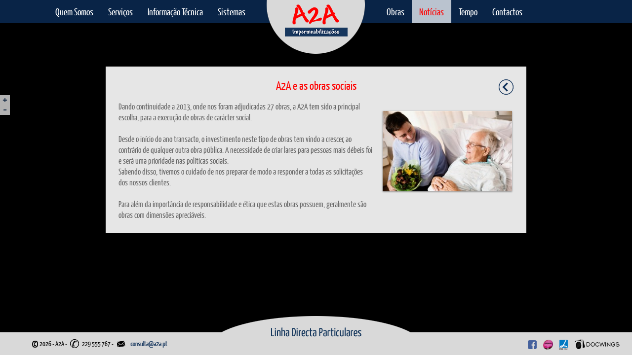

--- FILE ---
content_type: text/html; charset=UTF-8
request_url: https://www.a2a.pt/noticias/a2a-e-as-obras-sociais/
body_size: 6855
content:
<!DOCTYPE html>
<!--[if IE 6]><html id="ie6" lang="pt-PT"><![endif]-->
<!--[if IE 7]><html id="ie7" lang="pt-PT"><![endif]-->
<!--[if IE 8]><html id="ie8" lang="pt-PT"><![endif]-->
<!--[if !(IE 6) | !(IE 7) | !(IE 8)  ]><!-->
<html lang="pt-PT"><!--<![endif]-->
<head>
	<meta charset="UTF-8" />
	<link rel="shortcut icon" href="https://www.a2a.pt/wp-content/themes/tema-a2a/img/favicon.ico?1.2" type="image/x-icon" >
	<meta name="viewport" content="initial-scale=1.0, maximum-scale=1.0, user-scalable=0, width=device-width;" />
	<title>A2A e as obras sociais</title>
	<link rel="stylesheet" type="text/css" media="all" href="https://www.a2a.pt/wp-content/themes/tema-a2a/style.css?1.0.7" />
	<!--[if lt IE 9]><script src="https://www.a2a.pt/wp-content/themes/tema-a2a/js/html5.js" type="text/javascript"></script><![endif]-->
	
<!-- All in One SEO Pack 2.3.11.3 by Michael Torbert of Semper Fi Web Design[538,570] -->
<meta name="keywords"  content="notícias" />

<link rel="canonical" href="https://www.a2a.pt/noticias/a2a-e-as-obras-sociais/" />
<!-- /all in one seo pack -->
<link rel='dns-prefetch' href='//s.w.org' />
<link rel="alternate" type="application/rss+xml" title="A2A | Empresa de Revestimentos, Impermeabilizações e Isolamentos| Portugal &raquo; Feed" href="https://www.a2a.pt/feed/" />
<link rel="alternate" type="application/rss+xml" title="A2A | Empresa de Revestimentos, Impermeabilizações e Isolamentos| Portugal &raquo; Feed de comentários" href="https://www.a2a.pt/comments/feed/" />
		<script type="text/javascript">
			window._wpemojiSettings = {"baseUrl":"https:\/\/s.w.org\/images\/core\/emoji\/2.2.1\/72x72\/","ext":".png","svgUrl":"https:\/\/s.w.org\/images\/core\/emoji\/2.2.1\/svg\/","svgExt":".svg","source":{"concatemoji":"https:\/\/www.a2a.pt\/wp-includes\/js\/wp-emoji-release.min.js?ver=4.7.1"}};
			!function(a,b,c){function d(a){var b,c,d,e,f=String.fromCharCode;if(!k||!k.fillText)return!1;switch(k.clearRect(0,0,j.width,j.height),k.textBaseline="top",k.font="600 32px Arial",a){case"flag":return k.fillText(f(55356,56826,55356,56819),0,0),!(j.toDataURL().length<3e3)&&(k.clearRect(0,0,j.width,j.height),k.fillText(f(55356,57331,65039,8205,55356,57096),0,0),b=j.toDataURL(),k.clearRect(0,0,j.width,j.height),k.fillText(f(55356,57331,55356,57096),0,0),c=j.toDataURL(),b!==c);case"emoji4":return k.fillText(f(55357,56425,55356,57341,8205,55357,56507),0,0),d=j.toDataURL(),k.clearRect(0,0,j.width,j.height),k.fillText(f(55357,56425,55356,57341,55357,56507),0,0),e=j.toDataURL(),d!==e}return!1}function e(a){var c=b.createElement("script");c.src=a,c.defer=c.type="text/javascript",b.getElementsByTagName("head")[0].appendChild(c)}var f,g,h,i,j=b.createElement("canvas"),k=j.getContext&&j.getContext("2d");for(i=Array("flag","emoji4"),c.supports={everything:!0,everythingExceptFlag:!0},h=0;h<i.length;h++)c.supports[i[h]]=d(i[h]),c.supports.everything=c.supports.everything&&c.supports[i[h]],"flag"!==i[h]&&(c.supports.everythingExceptFlag=c.supports.everythingExceptFlag&&c.supports[i[h]]);c.supports.everythingExceptFlag=c.supports.everythingExceptFlag&&!c.supports.flag,c.DOMReady=!1,c.readyCallback=function(){c.DOMReady=!0},c.supports.everything||(g=function(){c.readyCallback()},b.addEventListener?(b.addEventListener("DOMContentLoaded",g,!1),a.addEventListener("load",g,!1)):(a.attachEvent("onload",g),b.attachEvent("onreadystatechange",function(){"complete"===b.readyState&&c.readyCallback()})),f=c.source||{},f.concatemoji?e(f.concatemoji):f.wpemoji&&f.twemoji&&(e(f.twemoji),e(f.wpemoji)))}(window,document,window._wpemojiSettings);
		</script>
		<style type="text/css">
img.wp-smiley,
img.emoji {
	display: inline !important;
	border: none !important;
	box-shadow: none !important;
	height: 1em !important;
	width: 1em !important;
	margin: 0 .07em !important;
	vertical-align: -0.1em !important;
	background: none !important;
	padding: 0 !important;
}
</style>
<link rel='https://api.w.org/' href='https://www.a2a.pt/wp-json/' />
<link rel="EditURI" type="application/rsd+xml" title="RSD" href="https://www.a2a.pt/xmlrpc.php?rsd" />
<link rel="wlwmanifest" type="application/wlwmanifest+xml" href="https://www.a2a.pt/wp-includes/wlwmanifest.xml" /> 
<link rel='prev' title='Universidade Portucalense' href='https://www.a2a.pt/norte/universidade-portucalense/' />
<link rel='next' title='Edifícios Ach. Brito &#8211; Porto' href='https://www.a2a.pt/norte/edificios-ach-brito-porto/' />
<meta name="generator" content="WordPress 4.7.1" />
<link rel='shortlink' href='https://www.a2a.pt/?p=486' />
<link rel="alternate" type="application/json+oembed" href="https://www.a2a.pt/wp-json/oembed/1.0/embed?url=https%3A%2F%2Fwww.a2a.pt%2Fnoticias%2Fa2a-e-as-obras-sociais%2F" />
<link rel="alternate" type="text/xml+oembed" href="https://www.a2a.pt/wp-json/oembed/1.0/embed?url=https%3A%2F%2Fwww.a2a.pt%2Fnoticias%2Fa2a-e-as-obras-sociais%2F&#038;format=xml" />
	<script src="https://www.a2a.pt/wp-content/themes/tema-a2a/js/general.js" type="text/javascript"></script>
</head>
<body class="post-template-default single single-post postid-486 single-format-standard singular">
<div id="body-wrapper">

<div id="dwDB-backgrounds">
	<div></div>
	<img id="dwDB-image-one" src="https://www.a2a.pt/wp-content/themes/tema-a2a/img/blank.gif" />
	<img id="dwDB-image-two" src="https://www.a2a.pt/wp-content/themes/tema-a2a/img/blank.gif" />
</div>
<script type="text/javascript">	/* variables - - - */
	var dwDBallow				= false;
	var dwDBbackgrounds			= new Array ( new Array ( new Array ( 'https://www.a2a.pt/wp-content/uploads/2012/12/civilria2.jpg', '2560', '1600', '' ), new Array ( 'https://www.a2a.pt/wp-content/uploads/2012/12/civilria2-1920x1080.jpg', '1920', '1080', '1' ), new Array ( 'https://www.a2a.pt/wp-content/uploads/2012/12/civilria2-1680x1050.jpg', '1680', '1050', '1' ), new Array ( 'https://www.a2a.pt/wp-content/uploads/2012/12/civilria2-1024x1024.jpg', '1024', '1024', '1' ) ), new Array ( new Array ( 'https://www.a2a.pt/wp-content/uploads/2012/12/Edificio_Vodafone_Porto.jpg', '0', '0', '' ), new Array ( 'https://www.a2a.pt/wp-content/uploads/2012/12/Edificio_Vodafone_Porto.jpg', '1', '1', '' ), new Array ( 'https://www.a2a.pt/wp-content/uploads/2012/12/Edificio_Vodafone_Porto.jpg', '1', '1', '' ), new Array ( 'https://www.a2a.pt/wp-content/uploads/2012/12/Edificio_Vodafone_Porto.jpg', '1', '1', '' ) ), new Array ( new Array ( 'https://www.a2a.pt/wp-content/uploads/2012/12/civilria1.jpg', '2560', '1600', '' ), new Array ( 'https://www.a2a.pt/wp-content/uploads/2012/12/civilria1-1920x1080.jpg', '1920', '1080', '1' ), new Array ( 'https://www.a2a.pt/wp-content/uploads/2012/12/civilria1-1680x1050.jpg', '1680', '1050', '1' ), new Array ( 'https://www.a2a.pt/wp-content/uploads/2012/12/civilria1-1024x1024.jpg', '1024', '1024', '1' ) ), new Array ( new Array ( 'https://www.a2a.pt/wp-content/uploads/2012/12/universidade-portucalense.jpg', '2560', '1600', '' ), new Array ( 'https://www.a2a.pt/wp-content/uploads/2012/12/universidade-portucalense-1920x1080.jpg', '1920', '1080', '1' ), new Array ( 'https://www.a2a.pt/wp-content/uploads/2012/12/universidade-portucalense-1680x1050.jpg', '1680', '1050', '1' ), new Array ( 'https://www.a2a.pt/wp-content/uploads/2012/12/universidade-portucalense-1024x1024.jpg', '1024', '1024', '1' ) ), new Array ( new Array ( 'https://www.a2a.pt/wp-content/uploads/2012/12/teleferico-de-gaia.jpg', '2560', '1600', '' ), new Array ( 'https://www.a2a.pt/wp-content/uploads/2012/12/teleferico-de-gaia-1920x1080.jpg', '1920', '1080', '1' ), new Array ( 'https://www.a2a.pt/wp-content/uploads/2012/12/teleferico-de-gaia-1680x1050.jpg', '1680', '1050', '1' ), new Array ( 'https://www.a2a.pt/wp-content/uploads/2012/12/teleferico-de-gaia-1024x1024.jpg', '1024', '1024', '1' ) ), new Array ( new Array ( 'https://www.a2a.pt/wp-content/uploads/2012/12/hospital-sao-joao-porto.jpg', '2560', '1600', '' ), new Array ( 'https://www.a2a.pt/wp-content/uploads/2012/12/hospital-sao-joao-porto-1920x1080.jpg', '1920', '1080', '1' ), new Array ( 'https://www.a2a.pt/wp-content/uploads/2012/12/hospital-sao-joao-porto-1680x1050.jpg', '1680', '1050', '1' ), new Array ( 'https://www.a2a.pt/wp-content/uploads/2012/12/hospital-sao-joao-porto-1024x1024.jpg', '1024', '1024', '1' ) ), new Array ( new Array ( 'https://www.a2a.pt/wp-content/uploads/2012/12/garland-maia1.jpg', '2560', '1600', '' ), new Array ( 'https://www.a2a.pt/wp-content/uploads/2012/12/garland-maia1-1920x1080.jpg', '1920', '1080', '1' ), new Array ( 'https://www.a2a.pt/wp-content/uploads/2012/12/garland-maia1-1680x1050.jpg', '1680', '1050', '1' ), new Array ( 'https://www.a2a.pt/wp-content/uploads/2012/12/garland-maia1-1024x1024.jpg', '1024', '1024', '1' ) ), new Array ( new Array ( 'https://www.a2a.pt/wp-content/uploads/2012/12/ponte-do-infante.jpg', '2560', '1600', '' ), new Array ( 'https://www.a2a.pt/wp-content/uploads/2012/12/ponte-do-infante-1920x1080.jpg', '1920', '1080', '1' ), new Array ( 'https://www.a2a.pt/wp-content/uploads/2012/12/ponte-do-infante-1680x1050.jpg', '1680', '1050', '1' ), new Array ( 'https://www.a2a.pt/wp-content/uploads/2012/12/ponte-do-infante-1024x1024.jpg', '1024', '1024', '1' ) ), new Array ( new Array ( 'https://www.a2a.pt/wp-content/uploads/2012/12/Aeroporto-do-Porto.jpg', '1920', '1080', '' ), new Array ( 'https://www.a2a.pt/wp-content/uploads/2012/12/Aeroporto-do-Porto-1920x1080.jpg', '1920', '1080', '1' ), new Array ( 'https://www.a2a.pt/wp-content/uploads/2012/12/Aeroporto-do-Porto-1680x1050.jpg', '1680', '1050', '1' ), new Array ( 'https://www.a2a.pt/wp-content/uploads/2012/12/Aeroporto-do-Porto-1024x1024.jpg', '1024', '1024', '1' ) ), new Array ( new Array ( 'https://www.a2a.pt/wp-content/uploads/2012/12/palacio-das-cardosas.jpg', '2560', '1600', '' ), new Array ( 'https://www.a2a.pt/wp-content/uploads/2012/12/palacio-das-cardosas-1920x1080.jpg', '1920', '1080', '1' ), new Array ( 'https://www.a2a.pt/wp-content/uploads/2012/12/palacio-das-cardosas-1680x1050.jpg', '1680', '1050', '1' ), new Array ( 'https://www.a2a.pt/wp-content/uploads/2012/12/palacio-das-cardosas-1024x1024.jpg', '1024', '1024', '1' ) ), new Array ( new Array ( 'https://www.a2a.pt/wp-content/uploads/2012/12/mbsnight.jpg', '3124', '1341', '' ), new Array ( 'https://www.a2a.pt/wp-content/uploads/2012/12/mbsnight-1920x1080.jpg', '1920', '1080', '1' ), new Array ( 'https://www.a2a.pt/wp-content/uploads/2012/12/mbsnight-1680x1050.jpg', '1680', '1050', '1' ), new Array ( 'https://www.a2a.pt/wp-content/uploads/2012/12/mbsnight-1024x1024.jpg', '1024', '1024', '1' ) ) );
	var dwDBstartPoint			= 4;
	var dwDBvisibleImg			= 'one';
	var dwDBscreenSize			= jQuery ( '#dwDB-backgrounds' ).width() > 1920 || jQuery ( '#dwDB-backgrounds' ).height() > 1080 ? 0 : ( jQuery ( '#dwDB-backgrounds' ).width() > 1680 || jQuery ( '#dwDB-backgrounds' ).height() > 1050 ? 1 : ( jQuery ( '#dwDB-backgrounds' ).width() > 1024 || jQuery ( '#dwDB-backgrounds' ).height() > 1024 ? 2 : 3 ) );
	var dwDBmobileSize			= new Array ( 900, 500 );
	var dwDBdisplayTime			= 7000;
	var dwDBanimationTime		= 1500;
	var dwDBinitialDisplayTime	= dwDBdisplayTime;
	var dwDBmainTimeout 		= null;
	var dwDBtickerInterval		= null;
	var dwDBticker				= parseInt ( dwDBdisplayTime * 0.001 );
	var dwDBpreloaded			= false;
	var dwDBwaiting				= false;
	var dwDBsiteEntry			= true;
	var dwDBloopBuffer			= 0;
	var dwDBallowManualSwitch	= true;
	/* functions - - - */
	function dwDBforceSwitch ( w ) { if ( dwDBallowManualSwitch ) {
		dwDBallowManualSwitch = false;
		var tempDirection = w;
		if ( w == 'right' ) {
			w = dwDBstartPoint > 11 ? 0 : dwDBstartPoint - 1;
			w++;
		} else if ( w == 'left' ) {
			w = dwDBstartPoint <= 1 ? 0 : dwDBstartPoint - 1;
			w--;
		}
		dwDBallow = false;
		jQuery ( '#dwDB-backgrounds' ).attr ( 'class', '' );
		jQuery ( '#dwDB-image-' + ( dwDBvisibleImg == 'one' ? 'two' : 'one' ) ).attr ( 'src', 'https://www.a2a.pt/wp-content/themes/tema-a2a/img/blank.gif' );
		var t = w >= 11 ? 0 : w;
		t = t < 0 ? 10 : t;
		jQuery ( '#dwDB-image-' + ( dwDBvisibleImg == 'one' ? 'two' : 'one' ) ).attr ( 'src', dwDBbackgrounds [ t ] [ dwDBscreenSize ] [ 0 ] );
		jQuery ( '#dwDB-image-' + ( dwDBvisibleImg == 'one' ? 'two' : 'one' ) ).css ( 'z-index', '2' );
		jQuery ( '#dwDB-image-' + dwDBvisibleImg ).css ( 'z-index', '1' );
		dwDBpreloaded = true;
		dwDBwaiting = false;
		if ( dwDBpreloaded ) {
			jQuery ( '#dwDB-image-' + ( dwDBvisibleImg == 'one' ? 'two' : 'one' ) ).fadeTo ( 500, 1, function () {
				jQuery ( '#dwDB-image-' + dwDBvisibleImg ).fadeTo ( 0, 0.01 );
				dwDBallow = true;
				dwDBstartPoint = t + 1;
				dwDBvisibleImg = dwDBvisibleImg == 'one' ? 'two' : 'one';
				dwDBswitchPreloaded();
				dwDBticker = parseInt ( dwDBdisplayTime * 0.001 )
				dwDBmainTimeout = clearTimeout ( dwDBmainTimeout );
				dwDBmainTimeout = setTimeout ( function() {
					dwDBswitch();
				}, dwDBdisplayTime );
				dwDBallowManualSwitch = true;
			} );
		}
		dwDBallow = true;
	} }
	function dwDBadjustImg ( e ) {
		var vertical = true;
		if ( jQuery ( e ).width() / jQuery ( e ).height() > jQuery ( '#dwDB-backgrounds' ).width() / jQuery ( '#dwDB-backgrounds' ).height() ) vertical = false;
		jQuery ( e ).css ( {
			'width': ( vertical ? '100%' : 'auto' ),
			'height': ( vertical ? 'auto' : '100%' )
		} );
		jQuery ( e ).css ( {
			'margin-top': ( vertical ? '-' + ( 0.5 * ( jQuery ( e ).height() - jQuery ( '#dwDB-backgrounds' ).height() ) ) + 'px' : '0' ),
			'margin-left': ( vertical ? '0' : '-' + ( 0.5 * ( jQuery ( e ).width() - jQuery ( '#dwDB-backgrounds' ).width() ) ) + 'px' ),
		} );
	}
	function dwDBswitchPreloaded () {
		if ( dwDBallow ) {
			dwDBpreloaded = false;
			jQuery ( '#dwDB-image-' + ( dwDBvisibleImg == 'one' ? 'two' : 'one' ) ).attr (
				'src',
				dwDBbackgrounds [ dwDBstartPoint >= 11 ? 0 : dwDBstartPoint ] [ dwDBscreenSize ] [ 0 ]
			);
	}	}
	function dwDBcheckPreload ( e ) {
		if ( dwDBvisibleImg != e ) { // if it's PRELOADING
			dwDBpreloaded = true;
			if ( dwDBwaiting && !dwDBallow ) { // if the order to switch was already issued
				dwDBwaiting = false;
				dwDBallow = true;
				dwDBswitch();
			}
		} else if ( !dwDBallow ) { // if it's the first time LOADING
			jQuery ( '#dwDB-image-' + dwDBvisibleImg ).fadeTo ( 400, 1 );
			dwDBallow = true;
			if ( dwDBsiteEntry ) {
				dwDBmainTimeout = setTimeout ( function() {
					dwDBswitch();
				}, dwDBinitialDisplayTime );
				dwDBtickerInterval = setInterval ( function() {
					dwDBticker = dwDBticker > 1 ? dwDBticker - 1 : 1;
				}, 1000 );
	}	}	}
	var theSlogans = new Array (
		'Soluções de Revestimento',
		'Qualidade na Aplicação',
		'Experiência e Seriedade'
	);
	currentSlogan = 0;
	function dwDBswitch () {
				if ( dwDBallow ) {
			currentSlogan++;
			if ( currentSlogan >= theSlogans.length ) currentSlogan = 0;
			jQuery ( '#index-slogan .slogan' ).attr ( 'style', 'opacity: 0; filter: alpha(opacity=0); position: absolute;' ).clone ().insertAfter ( jQuery ( '#index-slogan .slogan' ) ).html ( theSlogans [ currentSlogan ] );
			jQuery ( '#index-slogan .slogan' ).last ().attr ( 'style', 'opacity: 0; filter: alpha(opacity=0);' );
			setTimeout ( function () {
				jQuery ( '#index-slogan .slogan' ).last ().attr ( 'style', 'opacity: 1;' );
			}, 100 );
			setTimeout ( function () {
				jQuery ( '#index-slogan .slogan' ).first ().remove ();
			}, 1500 );
			dwDBallow = false;
			dwDBallowManualSwitch = false;
			jQuery ( '#dwDB-backgrounds' ).attr ( 'class', '' );
			if ( dwDBpreloaded ) {
				jQuery ( '#dwDB-image-' + ( dwDBvisibleImg == 'one' ? 'two' : 'one' ) ).css ( 'z-index', '2' );
				jQuery ( '#dwDB-image-' + dwDBvisibleImg ).css ( 'z-index', '1' );
				jQuery ( '#dwDB-image-' + ( dwDBvisibleImg == 'one' ? 'two' : 'one' ) ).fadeTo ( dwDBanimationTime, 1, function () {
					jQuery ( '#dwDB-image-' + dwDBvisibleImg ).fadeTo ( 0, 0.01 );
					dwDBallow = true;
					dwDBallowManualSwitch = true;
					dwDBstartPoint = dwDBstartPoint >= 11 ? 1 : dwDBstartPoint + 1;
					dwDBvisibleImg = dwDBvisibleImg == 'one' ? 'two' : 'one';
					dwDBswitchPreloaded();
					dwDBticker = parseInt ( dwDBdisplayTime * 0.001 )
					dwDBmainTimeout = setTimeout ( function() {
						dwDBswitch();
					}, dwDBdisplayTime );
				} );
			} else {
				dwDBwaiting = true;
			}
		} else {
			jQuery ( '#dwDB-backgrounds' ).attr ( 'class', 'switchIssued' );
	}	}
	/* events - - - */
	jQuery ( '#dwDB-image-one' ).on ( 'load', function () {
		dwDBadjustImg ( '#dwDB-image-one' );
		dwDBcheckPreload ( 'one' );
	} );
	jQuery ( '#dwDB-image-two' ).on ( 'load', function () {
		dwDBadjustImg ( '#dwDB-image-two' );
		dwDBcheckPreload ( 'two' );
	} );
	jQuery ( window ).load ( function () {
		dwDBadjustImg ( '#dwDB-image-one' );
		dwDBadjustImg ( '#dwDB-image-two' );
	} );
	jQuery ( window ).resize ( function() {
		dwDBscreenSize = jQuery ( '#dwDB-backgrounds' ).width() > 1920 || jQuery ( '#dwDB-backgrounds' ).height() > 1080 ? 0 : ( jQuery ( '#dwDB-backgrounds' ).width() > 1680 || jQuery ( '#dwDB-backgrounds' ).height() > 1050 ? 1 : ( jQuery ( '#dwDB-backgrounds' ).width() > 1024 || jQuery ( '#dwDB-backgrounds' ).height() > 1024 ? 2 : 3 ) );
		dwDBadjustImg ( '#dwDB-image-one' );
		dwDBadjustImg ( '#dwDB-image-two' );
		if ( jQuery ( '#dwDB-image-' + ( dwDBvisibleImg == 'one' ? 'two' : 'one' ) ).attr ( 'src' ) != dwDBbackgrounds [ dwDBstartPoint >= 11 ? 0 : dwDBstartPoint ] [ dwDBscreenSize ] [ 0 ] ) {
			dwDBpreloaded = false;
			jQuery ( '#dwDB-image-' + ( dwDBvisibleImg == 'one' ? 'two' : 'one' ) ).attr ( 'src', dwDBbackgrounds [ dwDBstartPoint >= 11 ? 0 : dwDBstartPoint ] [ dwDBscreenSize ] [ 0 ] );
		}
		dwDBadjustImg ( '#dwDB-image' + ( dwDBvisibleImg == 'one' ? 'two' : 'one' ) );
	} );
	/* actions - - - */
	if ( !dwDBwat ) {
		var dwDBwat = true
		jQuery ( '#dwDB-image-' + dwDBvisibleImg ).attr ( 'src', dwDBbackgrounds [ dwDBstartPoint - 1 ] [ dwDBscreenSize ] [ 0 ] );
		dwDBadjustImg ( '#dwDB-image-' + dwDBvisibleImg );
		jQuery ( '#dwDB-image-' + ( dwDBvisibleImg == 'one' ? 'two' : 'one' ) ).attr ( 'src', dwDBbackgrounds [ dwDBstartPoint >= 11 ? 0 : dwDBstartPoint ] [ dwDBscreenSize ] [ 0 ] );
		dwDBadjustImg ( '#dwDB-image-' + ( dwDBvisibleImg == 'one' ? 'two' : 'one' ) );
		if ( !dwDBsiteEntry ) {
			dwDBmainTimeout = setTimeout ( function() {
				dwDBswitch();
			}, dwDBinitialDisplayTime );
			dwDBtickerInterval = setInterval ( function() {
				dwDBticker = dwDBticker > 1 ? dwDBticker - 1 : 1;
				if ( dwDBticker <= 1 ) {
					dwDBloopBuffer++;
				} else {
					dwDBloopBuffer = 0;
				}
				if ( dwDBloopBuffer > 5 && !dwDBsiteEntry ) {
					dwDBpreloaded = true;
					dwDBwaiting = false;
					dwDBallow = true;
					dwDBswitch();
					dwDBloopBuffer = 0;
				}
			}, 1000 );
	}	}
</script>

<div id="header">
	<a href="#" id="mobile-toggler" class="for-mobile">Menu</a>
	<div class="left bit">
		<div class="main-menu"><!--
		 --><a href="quem-somos">Quem Somos</a><!--
		 --><a href="servicos">Serviços</a><!--
		 --><a href="https://www.a2a.pt/informacao-tecnica/" class="">Informação Técnica</a><!--
		 --><a href="https://www.a2a.pt/sistemas/" class="">Sistemas</a><!--
	 --></div>
	</div>
	<div class="right bit">
		<div class="main-menu"><!--
		 --><a href="https://www.a2a.pt/obras/" class="">Obras</a><!--
		 --><a href="https://www.a2a.pt/noticias/" class="current">Notícias</a><!--
		 --><a href="https://www.a2a.pt/tempo/" class="">Tempo</a><!--
		 --><a href="https://www.a2a.pt/contactos/" class="">Contactos</a><!--
	 --></div>
	</div>
	<script type="text/javascript">
		function adjustMenuAs () {
			if ( jQuery ( window ).width () > 1000 && jQuery ( window ).height () > 500 ) {
				jQuery ( '#page-content' ).css ( 'min-height', 'none' );
				jQuery ( '.main-menu a' ).css ( { 'width': 'auto', 'min-width': '1px' } );
				var t = jQuery ( window ).width() * 0.9 - jQuery ( '#header .logo' ).width();
				t = t * 0.5;
				var n = t / jQuery ( '.left .main-menu a' ).length - parseInt ( jQuery ( '.left .main-menu a' ).css ( 'padding-left' ) ) - parseInt ( jQuery ( '.left .main-menu a' ).css ( 'padding-right' ) );
				var excessN = 1;
				while ( excessN > 0 ) {
					excessN = 0;
					jQuery ( '.left .main-menu a' ).each ( function () { 
						if ( jQuery ( this ).width() > n ) {
							if ( parseInt ( jQuery ( this ).css ( 'min-width' ) ) < 10 ) {
								jQuery ( this ).css ( 'min-width', jQuery ( this ).width() + 'px' );
								excessN += ( jQuery ( this ).width() - n );
						}	}
					} );
					n -= ( excessN / jQuery ( '.left .main-menu a' ).length );
				}
				jQuery ( '.left .main-menu a' ).width ( n + 'px' );
				var n = t / jQuery ( '.right .main-menu a' ).length - parseInt ( jQuery ( '.right .main-menu a' ).css ( 'padding-left' ) ) - parseInt ( jQuery ( '.right .main-menu a' ).css ( 'padding-right' ) );
				var excessN = 1;
				while ( excessN > 0 ) {
					excessN = 0;
					jQuery ( '.right .main-menu a' ).each ( function () { 
						if ( jQuery ( this ).width() > n ) {
							if ( parseInt ( jQuery ( this ).css ( 'min-width' ) ) < 10 ) {
								jQuery ( this ).css ( 'min-width', jQuery ( this ).width() + 'px' );
								excessN += ( jQuery ( this ).width() - n );
						}	}
					} );
					n -= ( excessN / jQuery ( '.left .main-menu a' ).length );
				}
				jQuery ( '.right .main-menu a' ).width ( n + 'px' );
			} else {
				jQuery ( '#page-content' ).css ( 'min-height', ( jQuery ( window ).height () - 75 - 65 - 50 ) + 'px' );
		}	}
		adjustMenuAs();
		jQuery ( document ).ready ( adjustMenuAs );
		jQuery ( window ).load ( adjustMenuAs );
		jQuery ( window ).resize ( adjustMenuAs );
	</script>
	<div class="logo"><a href="https://www.a2a.pt/"><img src="https://www.a2a.pt/wp-content/themes/tema-a2a/img/logo2.png" /><img src="https://www.a2a.pt/wp-content/themes/tema-a2a/img/logo.png" /></a></div>
	<script type="text/javascript">
		setInterval ( function () {
			if ( jQuery ( '#header .logo img:first-child' ).hasClass ( 'visible' ) ) jQuery ( '#header .logo img:first-child' ).removeClass ( 'visible' );
			else jQuery ( '#header .logo img:first-child' ).addClass ( 'visible' )
		}, 3500 );
	</script>
</div>

<script type="text/javascript">
	var openMenu = false;
	var allowMenu = true;
	jQuery ( '#mobile-toggler' ).click ( function () {
		allowMenu = false;
		setTimeout ( function () { allowMenu = true; }, 500 );
		if ( openMenu ) {
			openMenu = false;
			jQuery ( '#body-wrapper' ).css ( 'overflow', 'auto' );
			jQuery ( '#mobile-menu' ).removeClass ( 'open' );
			setTimeout ( function () {
				jQuery ( '#mobile-menu' ).css ( 'display', 'none' );
			}, 400 );
		} else {
			openMenu = true;
			jQuery ( '#body-wrapper' ).scrollTop ( 0 ).css ( 'overflow', 'hidden' );
			if ( jQuery ( '#mobile-menu' ).length > 0 ) {
				jQuery ( '#mobile-menu' ).css ( 'display', 'block' );
				setTimeout ( function () {
					jQuery ( '#mobile-menu' ).addClass ( 'open' );
				}, 100 );
			} else {
				jQuery ( '<div id="mobile-menu"><a href="quem-somos">Quem Somos</a><a href="servicos">Serviços</a><a href="https://www.a2a.pt/informacao-tecnica/">Informação Técnica</a><a href="https://www.a2a.pt/sistemas/">Sistemas</a><a href="https://www.a2a.pt/obras/">Obras</a><a href="https://www.a2a.pt/noticias/">Notícias</a><a href="https://www.a2a.pt/tempo/">Tempo</a><a href="https://www.a2a.pt/contactos/">Contactos</a></div>' ).insertAfter ( jQuery ( '#header' ) );
				setTimeout ( function () {
					jQuery ( '#mobile-menu' ).addClass ( 'open' );
				}, 100 );
			}
		}
	} );
</script>

<div id="mais-oh-menus">
	<a href="javascript:void(0)" class="omnfais">+</a>
	<a href="javascript:void(0)" class="maosnfa">-</a>
</div>
<script type="text/javascript">
	jQuery ( '#mais-oh-menus a.omnfais' ).click ( function () {
		jQuery ( '#footer' ).animate ( { bottom: '0px' }, 400, function () {
			jQuery ( '#footer' ).attr ( 'style', '' );
		} );
		jQuery ( '#index-slogan' ).fadeIn ( 400, function () {
			jQuery ( '#index-slogan' ).attr ( 'style', '' );
		} );
		jQuery ( '#page-holder' ).fadeIn ( 400, function () {
			jQuery ( '#page-holder' ).attr ( 'style', '' );
		} );
	} );
	jQuery ( '#mais-oh-menus a.maosnfa' ).click ( function () {
		jQuery ( '#footer' ).animate ( { bottom: '-46px' }, 400 );
		jQuery ( '#index-slogan' ).fadeOut ( 400 );
		jQuery ( '#page-holder' ).fadeOut ( 400 );
	} );
</script><div id="page-holder">
	<div id="page-content">
		<div id="scroller" class="content scroll-this"><div class="resizable">
						<h1 class="title">A2A e as obras sociais<a href="javascript:window.history.back();" style="float:right;width:30px;margin-left:-30px;"><img src="https://www.a2a.pt/wp-content/themes/tema-a2a/img/back.png" /></a></h1>
			<p><img class="alignright  wp-image-942" src="http://www.a2a.pt/wp-content/uploads/2014/05/obras-sociais-300x187.jpg" alt="obras-sociais" width="262" height="167" />Dando continuidade a 2013, onde nos foram adjudicadas 27 obras, a A2A tem sido a principal escolha, para a execução de obras de carácter social.</p>
<p>&nbsp;<br />
Desde o início do ano transacto, o investimento neste tipo de obras tem vindo a crescer, ao contrário de qualquer outra obra pública. A necessidade de criar lares para pessoas mais débeis foi e será uma prioridade nas políticas sociais.<br />
Sabendo disso, tivemos o cuidado de nos preparar de modo a responder a todas as solicitações dos nossos clientes.</p>
<p>&nbsp;<br />
Para além da importância de responsabilidade e ética que estas obras possuem, geralmente são obras com dimensões apreciáveis.</p>
			<div class="gc-clear special"></div>
		</div></div>
	</div>
</div>
<link rel="stylesheet" type="text/css" media="all" href="https://www.a2a.pt/wp-content/themes/tema-a2a/inc/perfect-scrollbar/css/perfect-scrollbar.min.css" />
<script type="text/javascript" src="https://www.a2a.pt/wp-content/themes/tema-a2a/inc/perfect-scrollbar/js/perfect-scrollbar.jquery.js"></script>
<script type="text/javascript">
	function adjustScroller34 () {
		jQuery ( '#page-content > div:first-child' ).css ( 'max-height', (
			jQuery ( '#page-holder' ).height()
			- parseInt ( jQuery ( '#page-content' ).css ( 'padding-top' ) )
			- parseInt ( jQuery ( '#page-content' ).css ( 'padding-bottom' ) )
			- parseInt ( jQuery ( '#page-content' ).css ( 'border-top-width' ) )
			- parseInt ( jQuery ( '#page-content' ).css ( 'border-bottom-width' ) )
			//- 25
		) + 'px' );
		jQuery ( '#page-content #scroller' ).height ( 'auto' );
		jQuery ( '.scroll-this' ).perfectScrollbar ();
		jQuery ( '#page-content' ).css ( { 'margin-top': ( 0.5 * ( jQuery ( '#page-holder' ).height() - jQuery ( '#page-content' ).height() - parseInt ( jQuery ( '#page-content' ).css ( 'padding-top' ) ) - parseInt ( jQuery ( '#page-content' ).css ( 'padding-bottom' ) ) - 2 ) ) + 'px' } );
	}
	adjustScroller34 ();
	function destroyCustomScrollbar () { jQuery ( '.scroll-content' ).scrollbar ( 'destroy' ); }
	jQuery ( document ).ready ( function () {
		jQuery ( '.scroll-this' ).perfectScrollbar ();
		adjustScroller34 ();
	} );
	jQuery ( window ).load ( adjustScroller34 );
	jQuery ( window ).resize ( adjustScroller34 );
</script>
<script type="text/javascript" src="https://www.a2a.pt/wp-content/themes/tema-a2a/js/jquery-ui.js"></script>
<script type="text/javascript">
	var widthfordrag = jQuery ( window ).width ();
	var heightfordrag = jQuery ( window ).height ();
	var margeftfordrag = parseInt ( jQuery ( "#page-content" ).css ( 'margin-left' ) ) * -1;
	var margtopfordrag = parseInt ( jQuery ( "#page-content" ).css ( 'margin-top' ) ) * -1;
	var tallnesfordrag = jQuery ( "#page-content" ).height ();
	margtopfordrag = margtopfordrag > 0 ? 0 : margtopfordrag;
	if ( jQuery ( window ).height () > 500 && jQuery ( window ).width () > 1000 ) {
		var temp = heightfordrag - 193 - 24 - tallnesfordrag;
		temp = temp < 34 ? 34 : temp;
		jQuery ( "#page-content" ).draggable ( {
			containment: [
				margeftfordrag + 10,
				margtopfordrag + 122 - 64,
				widthfordrag - margeftfordrag - 10,
				temp + ( margtopfordrag + 109 )
			]
		} );
	}
	jQuery ( '.resizable img' ).load ( function () {
		var widthfordrag = jQuery ( window ).width ();
		var heightfordrag = jQuery ( window ).height ();
		var margeftfordrag = parseInt ( jQuery ( "#page-content" ).css ( 'margin-left' ) ) * -1;
		var margtopfordrag = parseInt ( jQuery ( "#page-content" ).css ( 'margin-top' ) ) * -1;
		var tallnesfordrag = jQuery ( "#page-content" ).height ();
		margtopfordrag = margtopfordrag > 0 ? 0 : margtopfordrag;
		if ( jQuery ( window ).height () > 500 && jQuery ( window ).width () > 1000 ) {
			var temp = heightfordrag - 193 - 24 - tallnesfordrag;
			temp = temp < 34 ? 34 : temp;
			jQuery ( "#page-content" ).draggable ( "option", "containment", [
				margeftfordrag + 10,
				margtopfordrag + 122 - 64,
				widthfordrag - margeftfordrag - 10,
				temp + ( margtopfordrag + 109 )
			] );
		}
	} );
	function databaca () {
		var widthfordrag = jQuery ( window ).width ();
		var heightfordrag = jQuery ( window ).height ();
		var margeftfordrag = parseInt ( jQuery ( "#page-content" ).css ( 'margin-left' ) ) * -1;
		var margtopfordrag = parseInt ( jQuery ( "#page-content" ).css ( 'margin-top' ) ) * -1;
		var tallnesfordrag = jQuery ( "#page-content" ).height ();
		margtopfordrag = margtopfordrag > 0 ? 0 : margtopfordrag;
		if ( jQuery ( window ).height () > 500 && jQuery ( window ).width () > 1000 ) {
			var temp = heightfordrag - 193 - 24 - tallnesfordrag;
			temp = temp < 34 ? 34 : temp;
			jQuery ( "#page-content" ).draggable ( "option", "containment", [
				margeftfordrag + 10,
				margtopfordrag + 122 - 64,
				widthfordrag - margeftfordrag - 10,
				temp + ( margtopfordrag + 109 )
			] );
		}
	}
	jQuery ( '#page-content' ).hover ( databaca );
	jQuery ( '#page-content' ).on ( 'mousedown', databaca );
</script>
<div id="footer">
  <a href="mailto:particulares@a2a.pt"><img id="linha-directa" src="https://www.a2a.pt/wp-content/themes/tema-a2a/img/linha-directa-4.png" /></a>
	<div class="holder">
		<p><strong class="copyright">&copy;</strong> 2026 - A2A<span> - <img src="https://www.a2a.pt/wp-content/themes/tema-a2a/img/tel.png" /> 229 555 767 - <img src="https://www.a2a.pt/wp-content/themes/tema-a2a/img/mail.png" /> <a href="mailto:consulta@a2a.pt"><img src="https://www.a2a.pt/wp-content/themes/tema-a2a/img/mail2.png" style="margin-bottom:-3px;" /></a><a target="_blank" href="https://www.facebook.com/a2aporto?fref=ts" style="padding-left: 10px;"><img id="agsdfsgasdfasd" src="http://www.a2a.pt/wp-content/themes/tema-a2a/img/facebook.png?1"></a></span></p>
    <img src="http://www.a2a.pt/wp-content/themes/tema-a2a/img/pme_2.png" id="footer-pme"/>
    <img src="http://www.a2a.pt/wp-content/themes/tema-a2a/img/aplauso_2.png" id="footer-aplauso"/>
		<a href="http://www.docwings.pt/" target="_blank" class="dbd" style="width: 91px;"><img src="https://www.a2a.pt/wp-content/themes/tema-a2a/img/dbd-sb.png" /><br />Docwings Lda. [ www.docwings.pt | www.docwings.com ]</a>
	</div>
</div><!-- #footer -->
</div><!-- #body-wrapper -->

<script type='text/javascript' src='https://www.a2a.pt/wp-includes/js/wp-embed.min.js?ver=4.7.1'></script>
<script>
  (function(i,s,o,g,r,a,m){i['GoogleAnalyticsObject']=r;i[r]=i[r]||function(){
  (i[r].q=i[r].q||[]).push(arguments)},i[r].l=1*new Date();a=s.createElement(o),
  m=s.getElementsByTagName(o)[0];a.async=1;a.src=g;m.parentNode.insertBefore(a,m)
  })(window,document,'script','//www.google-analytics.com/analytics.js','ga');

  ga('create', 'UA-283802-1', 'a2a.pt');
  ga('send', 'pageview');

</script>
</body>
</html>

--- FILE ---
content_type: text/css
request_url: https://www.a2a.pt/wp-content/themes/tema-a2a/style.css?1.0.7
body_size: 8168
content:
/*
Theme Name: Tema A2A
Theme URI: http://www.docwings.pt/
Author: Docwings Lda.
Author URI: http://www.docwings.pt/
Description: Tema personalizado Docwings Lda.
Version: 1.0
License: proprietário
License URI: 
Tags: 
*/

/* reset default browser CSS - - -
   ! ! ! remember to define focus styles ! ! !
   ! ! ! tables still need 'cellspacing="0"' in the markup ! ! !
   based on the original Twenty Eleven Wordpress theme - - - */
html, body, div, span, applet, object, iframe, h1, h2, h3, h4, h5, h6, p, blockquote, pre, a, abbr, acronym, address, big, cite, code, del, dfn, em, font, ins, kbd, q, s, samp, small, strike, strong, sub, sup, tt, var, dl, dt, dd, ol, ul, li, fieldset, form, label, legend, table, caption, tbody, tfoot, thead, tr, th, td { border: 0; font-family: inherit; font-size: 100%; font-style: inherit; font-weight: inherit; margin: 0; outline: 0; padding: 0; vertical-align: baseline; } body { background: #fff; line-height: 1; } ol, ul { list-style: none; } caption, th, td { font-weight: normal; text-align: left; } blockquote:before, blockquote:after, q:before, q:after { content: ""; } blockquote, q { quotes: "" ""; } a img { border: 0; } article, aside, details, figcaption, figure, footer, header, hgroup, menu, nav, section { display: block; } :focus { outline: 0; } table { border-collapse: separate; border-spacing: 0; }

/* general classes - - - */
.gc-absolute { position: absolute; }
.gc-body-center { display: block; margin: 0 auto; width: 1000px; }
.gc-clear { clear: both; }
.gc-dn { display: none !important; }

/* font - - - */
@font-face { font-family: 'Neucha'; src: url('yanonekaffeesatz-regular-webfont.eot'); src: url('yanonekaffeesatz-regular-webfont.eot?#iefix') format('embedded-opentype'), url('yanonekaffeesatz-regular-webfont.woff') format('woff'), url('yanonekaffeesatz-regular-webfont.ttf') format('truetype'), url('yanonekaffeesatz-regular-webfont.svg#yanone_kaffeesatzregular') format('svg'); font-weight: normal; font-style: normal; }
@font-face { font-family: 'Neucha'; src: url('yanonekaffeesatz-bold-webfont.eot'); src: url('yanonekaffeesatz-bold-webfont.eot?#iefix') format('embedded-opentype'), url('yanonekaffeesatz-bold-webfont.woff') format('woff'), url('yanonekaffeesatz-bold-webfont.ttf') format('truetype'), url('yanonekaffeesatz-bold-webfont.svg#yanone_kaffeesatzregular') format('svg'); font-weight: bold; font-style: normal; }
html { color: #000; font-family: 'Neucha', Arial, Helvetica, sans-serif; font-size: 14px; }
.content { color: #666; }
a { color: #16365D; text-decoration: none; transition: color 400ms; }
a:hover { color: #0000CC; }

/* background - - - */
html, body { background: #000; display: block; min-height: 100%; width: 100%; overflow: hidden; }
div#body-wrapper { display: block; position: absolute; height: 100%; width: 100%; overflow: hidden; top: 0; }
#dwDB-backgrounds { position: fixed; top: 0; bottom: 0px; right: 0; left: 0; background: #000; overflow: hidden; z-index: 1; }
#dwDB-backgrounds img { position: absolute; display: block; z-index: 1; opacity: 0.01; filter: alpha(opacity=1); }
#dwDB-backgrounds div { position: absolute; height: 100%; width: 100%; z-index: 3; }

/* pre-header - - - */

/* header - - - */
#header { display: block; position: absolute; left: 0; right: 0; top: 0; width: auto; height: 50px; z-index: 11; }
#header .bit { display: block; position: absolute; top: 0; width: auto; height: 50px; background: url('img/menu-held.png'); left: 0; right: 0; }
#header .left.bit { right: 50%; margin-right: 128px; }
#header .right.bit { left: 50%; margin-left: 128px; }
#header .logo { display: block; position: absolute; left: 50%; margin-left: -128px; background: url('img/logo-holder-2.png'); height: 126px; width: 256px; }
#header .logo img { display: block; margin: 9px auto; max-width: 60%; max-height: 65px; }

/* main menu - - - */
.main-menu { display: block; height: 47px; margin: 0 auto; }
.left .main-menu { text-align: right; }
.right .main-menu { text-align: left; }
.main-menu a { white-space: nowrap; color: #fff; display: inline-block; zoom: 1; text-align: center; *display: block; height: 47px; line-height: 48px; transition: color 400ms, background-color 400ms; background-color: transparent; font-size: 20px; padding: 0 15px; }
.main-menu a.current { color: #FF0000; background-color: #bac3cf; }
.main-menu a:hover { color: #FF0000; background-color: #d0d7df; }
@media screen and (max-width: 1110px) { .main-menu a { font-size: 18px; padding: 0 10px; } }

/* index - - - */
#index-slogan { position: absolute; right: 5%; text-align: center; top: 100px; width: 410px; z-index: 10; }
#index-slogan .slogan { color: #FFF; font-size: 58px; font-weight: bold; line-height: 58px; opacity: 1; filter: none; position: relative; text-shadow: 0 1px #000, 0 1px #000, 0 1px 3px #000, 0 0 10px #000; transition: opacity 1500ms; z-index: 1; margin: 0 auto; padding: 0 25px; width: 360px; }
#index-slogan > p { background: url('img/white-80pc.png'); border: 1px solid #FFF; border-radius: 2px; box-shadow: 0 1px 3px rgba(0,0,0,0.75); color: #16365D; display: block; font-size: 19px; line-height: 21px; margin-top: 10px; padding: 10px; }

/* footer - - - */
#footer { display: block; position: absolute; bottom: 0; left: 0; right: 0; height: 46px; background: url('img/white-85pc.png'); box-shadow: 0 1px 3px rgba(0,0,0,0.75); z-index: 10; }
#footer .holder { display: block; line-height: 19px; margin: 10px auto 0; width: 90%; }
#footer .holder p img { display: inline; margin: 4px 4px -4px; }
/* #footer .holder > p:first-child { float: right; text-align: right; } */
#footer .dbd { text-indent: 0; margin: -4px 25px 0 0; color: #333; display: block; height: 28px; line-height: 34px; overflow: hidden; position: absolute; text-align: right; text-decoration: none; width: 250px; text-indent: 0; text-indent: 0; top: 10px; right: 0; }
#footer .dbd img { margin-bottom: -6px; }
#footer .copyright { font-weight: normal; display: inline-block; zoom: 1; *display: block; font-size: 30px; line-height: 9px; vertical-align: bottom; }

/* general content - - - */
.alignright { float: right; margin: 20px 3px 20px 20px; }
.alignnone,
.alignleft { float: left; margin: 20px 20px 20px 3px; }
.aligncenter { display: block; margin: 20px auto; }
.content strong { font-weight: bolder; }
.content em { font-style: italic; }
.content p,
.content ul,
.content ol { /* padding-bottom: 0.7em; */ line-height: 22px; font-size: 17px; }
.content img { max-width: 100%; height: auto; }
.content li { list-style: outside disc; margin-left: 18px; }
.content img,
.content iframe { max-width: 100%; }
.resizable img { box-shadow: 0 1px 3px #888; }
p.wp-caption-text { font-size: 14px; line-height: 19px; padding-top: 7px; }

/* page - - - */
#page-holder { position: absolute; z-index: 3; top: 110px; bottom: 46px; left: 0; right: 0; margin: 25px 0; }
#page-content { position: absolute; width: 800px; padding: 25px; margin: 0 0 0 -426px; border: 1px solid #fff; background: url('img/white-90pc.png'); color: #000; top: 0; left: 50%; }
.content h1 { }
.content h1.title { font-weight: normal; color: #f00; font-size: 24px; line-height: 24px; padding: 0 0 20px; text-align: center; }
.content h1.title img { box-shadow: none; }
.content h2 { font-weight: normal; color: #16365D; font-size: 20px; line-height: 22px; padding: 0 0 10px; text-align: left; }
.content h3 { font-weight: normal; color: #16365D; font-size: 18px; line-height: 20px; padding: 0 0 5px; text-align: left; }
.content h4 { }
.content h5 { }
.content h6 { }

/* category - - - */
.resizable { min-height: 275px; }
.newzadabitta img { float: left; display: block; margin: -20px 20px 2px 1px; box-shadow: 0 1px 1px #000; }
.newzadabitta span { display: block; padding-bottom: 12px; font-size: 20px; line-height: 22px; margin-top: -10px; }
.newzadabittaclear { display: block; clear: both; height: 20px; width: 100%; padding-bottom: 20px; }
.category .content h1.title,
.page-template-template-noitiasf-php .content h1.title { padding-bottom: 40px; }
#nav-below { display: block; height: 20px; line-height: 20px; clear: both; }
#nav-below .nav-previous { float: right; }

/* sistemas - - - */
.trueChildren #page-content { margin-left: -176px; width: 550px; }
#sistemas-sidebar { border: 1px solid #16365D; display: block; left: 50%; margin-left: -426px; padding: 20px; position: absolute; width: 198px; background: url('img/16365d-90pc.png'); color: #fff; }
#sistemas-sidebar a { display: block; color: #fff; opacity: 0.8; transition: opacity 400ms; font-size: 17px; line-height: 1.3em; }
#sistemas-sidebar a:hover { opacity: 1; filter: none; }
.dathiddenzorz { overflow: hidden; display: block; height: 0; }
.dathizendown { display: block; float: right; height: 14px; width: 14px; background: url('img/darr.png'); }
.dathizentups { display: block; float: right; height: 14px; width: 14px; background: url('img/tarr.png'); }
#sistemas-sidebar a em { display: none; }
#sistemas-sidebar a em.current { display: inline-block; zoom: 1; *display: block; /* font-size: 12px; line-height: 15px; vertical-align: top; */ margin-left: -7px; width: 7px; }

/* obras - - - */
/* .page-template-template-obras-php #page-content { width: 940px; margin-left: -496px; padding-bottom: 165px; } */
#obras-em-destaque { border: 1px solid #fff; display: block; height: 90px; padding: 24px; position: absolute; right: 50%; margin-right: -526px; background: url('img/white-90pc.png'); }
#obras-em-destaque > div { display: block; position: relative; overflow: hidden; margin: 0 25px; height: 90px; width: auto; }
#obras-em-destaque > a { display: block; float: right; width: 25px; height: 90px; color: #16365D; opacity: 0.5; filter: none; transition: opacity 400ms, color 400ms; line-height: 90px; text-align: center; font-weight: bolder; font-size: 60px; margin: 0 -10px 0 0; text-align: left; text-indent: -999px; overflow: hidden; background-position: center center; background-repeat: no-repeat; background-image: url('img/darr2.png'); }
#obras-em-destaque > a:first-child { float: left; margin: 0 0 0 -10px; background-image: url('img/tarr2.png'); }
#obras-em-destaque > a:hover { opacity: 1; filter: none; color: #f00; }
#obras-em-destaque > div > div { position: absolute; width: 900px; height: 90px; overflow: hidden; }
#obras-em-destaque > div > div > div { display: block; position: absolute; height: 200%; width: 100px; }
#obras-em-destaque > div > div > div a { display: block; float: left; width: 90px; height: 90px; margin-right: 10px; }
#obras-em-destaque > div > div > div a img { background: #fff; display: block; width: 90px; height: 90px; margin: 0 auto; box-shadow: 0 1px 3px #444; opacity: 0.8; filter: alpha(opacity=80); transition: opacity 400ms; }
#obras-em-destaque > div > div > div a:hover img { opacity: 1; filter: none; }
#obras-em-destaque { width: 90px; }
#obras-em-destaque > a { float: none; margin: 0 !important; position: absolute; width: 100%; left: 0; bottom: 0; height: 50px; }
#obras-em-destaque > a:first-child { margin: 0; float: none; top: 0; bottom: auto; }
#obras-em-destaque > div { height: auto; position: absolute; width: 100px; margin: 0 -5px; top: 50px; bottom: 50px; }
#obras-em-destaque > div > div { width: 100px; height: 200%; left: 0; }
#obras-em-destaque > div > div > div a { float: none; margin: 10px auto; }
/* .page-template-template-obras-php #page-content > div:first-child { width: 70%; float: left; } */
.page-template-template-obras-php .content h1.title { text-align: left; color: #fff; }
.page-template-template-obras-php .resizable { color: #eee; }
.page-template-template-obras-php .resizable a { color: #fff; transition: opacity 400ms; opacity: 0.8; filter: alpha(opacity=80); }
.page-template-template-obras-php .resizable a:hover { opacity: 1; filter: none; }
.page-template-template-obras-php .resizable hr { display: block; margin: 20px auto; height: 1px; background: none; border: 0; border-bottom: 1px dotted #eee; }
#norte-e-centro { background: url('img/white-90pc.png'); border: 1px solid #FFF; display: block; height: 100px; left: 50%; margin-left: -214px; position: absolute; top: 0; width: 588px; z-index: 10; }
.page-template-template-obras-php #page-content { width: 250px; border-color: #16365D; background: url('img/16365d-90pc.png'); color: #fff; margin-left: -526px; }
#norte-e-centro a { display: block; position: absolute; top: 10px; bottom: 10px; left: 50%; margin-left: 6px; right: 10px; box-shadow: 0 1px 3px rgba(0,0,0,0.75); overflow: hidden; }
#norte-e-centro a span { display: block; position: absolute; z-index: 1; height: 100%; width: 100%; text-align: center; color: #fff; font-size: 48px; line-height: 300px; top: 0; left: 0; transition: opacity 400ms, background-color 400ms; background-color: transparent; opacity: 1; filter: none; }
#norte-e-centro a:hover span { background-color: #16365D; opacity: 0.5; filter: alpha(opacity=50); }
#norte-e-centro a img { display: block; min-width: 100%; height: 100%; }
#norte-e-centro a:first-child { left: 10px; margin-left: 0; margin-right: 6px; right: 50%; }
#sidebar-map { display: block; float: right; width: 27%; height: 100%; max-height: 300px; min-height: 150px; position: relative; overflow: hidden; }
#sidebar-map a { display: block; height: 33.333333%; width: 192px; overflow: hidden; margin: 0 0 0 -96px; position: absolute; left: 50%; top: 0; z-index: 2; }
#sidebar-map a:hover { overflow: visible; z-index: 1; }
#sidebar-map a img { display: block; width: auto; height: 1200%; position: absolute; left: 0; }
#sidebar-map a.nor { top: 0; }
#sidebar-map a.cen { top: 33.333333%; }
#sidebar-map a.sul { top: 66.666667%; }
#sidebar-map a.hid img { display: none !important; }
#sidebar-map a.nor img { top: 0; }
#sidebar-map a.cen img { top: -100%; }
#sidebar-map a.sul img { top: -200%; }
#sidebar-map a.nor:hover img { top: -300%; }
#sidebar-map a.cen:hover img { top: -700%; }
#sidebar-map a.sul:hover img { top: -1100%; }
div.table-row { display: block; min-height: 22px; line-height: 21px; width: auto; clear: both; border-left: 1px solid #ccc; background-color: #FFF !important; font-size: 17px; color: #000; }
div.table-row.head { height: 30px; background: url('img/thead.png'); line-height: 22px; color: #fff; text-transform: uppercase; font-size: 125%; }
div.table-row.odd { background: url('img/white-20pc.png'); }
div.table-row.even { background: url('img/16365d-20pc.png'); }
div.table-row > div { display: block; float: left; height: 100%; width: 33.3333333%; }
div.table-row > div > span { display: block; padding: 2px 15px; border-right: 1px solid #ccc; border-bottom: 1px solid #ccc }
div.table-row.head > div > span { border-color: #fff; line-height: 26px; height: 25px; }
div.table-row > span { display: block; height: 1px; width: 100%; margin-bottom: -1px; clear: both; }
#inborder-gallery { display: block; text-align: left; clear: both; padding-top: 15px; width: 660px; }
#inborder-gallery a { border: 2px solid #FFF; box-shadow: 0 1px 3px #888; display: inline-block; zoom: 1; *display: block; margin: 5px; width: 140px; height: 140px; background: #fff; }
#inborder-gallery a img { display: block; height: auto; }
#imagens-de-capa { display: block; width: 250px; float: right; background: #fff; padding: 2px 2px 0; margin: 0 2px 3px 20px; box-shadow: 0 1px 3px #888; }
#imagens-de-capa a { display: block; width: 100%; height: auto; height: 75px; padding-bottom: 2px; }
#imagens-de-capa img { display: block; width: 100%; height: auto; height: 75px; }

/* contactos - - - */
#contactos-texto { display: block; float: left; margin-right: 5%; width: 45%; }
#contactos-texto h1,
#contactos-texto h2,
#contactos-texto h3,
#contactos-texto h4,
#contactos-texto h5,
#contactos-texto h6 { display: block; padding: 0; margin: 0; font-size: 18px; color: #16365D; font-weight: normal; }
#contactos-form { display: block; float: left; width: 50%; }
#contactos-form input,
#contactos-form textarea { border: 1px solid #16365D; border-radius: 1px; box-shadow: 0 1px 2px #AAAAAA; margin: 5px auto !important; padding: 3px 8px; transition: border-color 400ms; width: 100% !important; }
#contactos-form input:focus,
#contactos-form textarea:hover { border-color: #f00; }
#contactos-form textarea { height: 70px; min-height: 70px; }
#contactos-form input[type="submit"] { font-size: 16px; text-transform: uppercase; font-family: 'Neucha', Arial, Helvetica, sans-serif; width: auto !important; display: block; margin: 0 0 0 auto !important; border: 0; background: #16365D; transition: background-color 400ms; cursor: pointer; color: #fff; }
#contactos-form input[type="submit"]:hover { background-color: #f00; }
#contactos-map { display: block; float: right; width: 30%; height: 364px; position: relative; }
#contactos-map img { max-width: none !important; display: inline; max-height: none !important; }
#contactos-map-fast { display: block; position: absolute; left: 0; right: 0; top: 0; bottom: 0; border: 2px solid #16365D; }
.page-template-template-contacts-php #page-content { width: 535px; }
#contactos-map.changed { bottom: -1px; height: auto; position: absolute; right: -266px; top: -1px; width: 255px; }
.gm-style-iw div { overflow: visible !important; }
.gm-style-iw { overflow: visible !important; padding-right: 10px; }

/* gallery - - - */
.dw-gallery { -webkit-touch-callout: none; -webkit-user-select: none; -khtml-user-select: none; -moz-user-select: -moz-none; -ms-user-select: none; user-select: none; clear: both; position: relative; }
.dw-gallery .overflower { width: 100%; position: relative; overflow: hidden; min-height: 200px; }
.dw-gallery .overflower > div img { display: block; height: auto; left: 50%; max-height: 100%; max-width: 100%; position: absolute; top: 50%; width: auto; z-index: 1; background: url("img/loading.gif") no-repeat scroll center center #000000; }
.dw-gallery .overflower > div img.right { left: 150%; z-index: 2; opacity: 0; filter: alpha(opacity=0); }
.dw-gallery .overflower > div img.left { left: -50%; z-index: 2; opacity: 0; filter: alpha(opacity=0); }
.dw-gallery .overflower > div { bottom: 0; display: block; left: 75px; position: absolute; right: 75px; top: 0; overflow: hidden; }
.dw-gallery .overflower a { display: block; height: 1px; width: 1px; position: absolute; z-index: 0; opacity: 0; filter: alpha ( opacity = 0 ); }
.dw-gallery .overflower a.current { height: auto; width: auto; top: 0; right: 75px; bottom: 0; left: 75px; border: 5px solid #FFF; z-index: 3; transition: opacity 400ms; background: url('img/black-50pc.png'); }
.dw-gallery .overflower a.current:hover { opacity: 1; filter: alpha ( opacity = 100 ); }
.dw-gallery .overflower a.current span { background: url('img/fullscreen.gif') no-repeat center center #000; bottom: 0; display: block; left: 0; opacity: 0.4; filter: alpha ( opacity = 40 ); position: absolute; right: 0; top: 0; }
.dw-gallery .overflower > span,
.dw-gallery > span,
#feature .holder > span { position: absolute; z-index: 4; width: 75px; height: 100%; right: 0; cursor: pointer; min-width: 19px; }
.dw-gallery .overflower > span,
.dw-gallery > span,
#feature .holder > span { background: url('img/spanleft.png') center center repeat-y; }
.dw-gallery .overflower > span:first-child,
.dw-gallery > span.first-child,
#feature .holder > span:first-child { left: 0; }
.dw-gallery .overflower > span:first-child,
.dw-gallery > span.first-child,
#feature .holder > span:first-child { background: url('img/spanright.png') center center repeat-y; }
.dw-gallery .overflower > span span,
.dw-gallery > span span,
#feature .holder > span span { height: 100%; display: block; width: 100%; position: absolute; background: url('img/rarr.png') 0 center no-repeat; right: 0; }
.dw-gallery .overflower > span:hover span,
.dw-gallery > span:hover span,
#feature .holder > span:hover span { background-position: -75px center; }
.dw-gallery .overflower > span:first-child span,
.dw-gallery > span.first-child span,
#feature .holder > span:first-child span { background-image: url('img/larr.png'); }
.dw-gallery .floater { height: 100px; margin: 10px 75px; overflow: hidden; padding: 5px; text-align: left; white-space: nowrap; position: relative; overflow: hidden; }
.dw-gallery .floater img { box-shadow: 0 2px 5px #000; cursor: pointer; margin: -1px 4px -1px -1px; border: 1px solid #FFF; height: 100px; width: 100px; opacity: 0.5; filter: alpha ( opacity = 50 ); transition: opacity 400ms; }
.dw-gallery .floater img:hover,
.dw-gallery .floater img.current { opacity: 1; filter: alpha ( opacity = 100 ); }
.dw-gallery > span { height: 110px; margin-top: 10px; }
.dw-gallery > span span { bottom: 5px; height: auto; top: 5px; background-image: url('img/rarr2.png'); }
.dw-gallery > span.first-child span { background-image: url('img/larr2.png'); }
.dw-gallery .floater > div { position: absolute; left: 0px; text-indent: 5px; min-width: 100%; overflow: visible !important; }
#ie6 .dw-gallery .overflower a.current:hover,
#ie7 .dw-gallery .overflower a.current:hover,
#ie8 .dw-gallery .overflower a.current:hover { background: none; }

/* scrollify - - - */
.scroll-wrapper > .scroll-element.scroll-y .scroll-arrow { opacity: 0.2; filter: alpha(opacity=20); transition: opacity 400ms; }
.scroll-wrapper > .scroll-element.scroll-y .scroll-bar { background: #000; }
.scroll-wrapper { overflow: hidden; position: relative; max-height: 100%; }
.scroll-wrapper > .scroll-content { border: none; box-sizing: content-box; height: auto; left: 0; top: 0; margin: 0; max-height: none; max-width: none; overflow: scroll; overflow-x: hidden; padding: 0; position: relative; width: auto; }
.scroll-wrapper > .scroll-content::-webkit-scrollbar { height: 1px; width: 17px; }
.scroll-wrapper > .scroll-content.scroll-scrolly_show { margin-bottom: 0 !important; margin-right: -40px !important; padding-right: 70px; }
.scroll-element .scroll-bar,
.scroll-element .scroll-arrow { cursor: pointer; }
.scroll-wrapper > .scroll-element,
.scroll-wrapper > .scroll-element div { border: none; margin: 0; overflow: hidden; padding: 0; position: absolute; z-index: 10; }
.scroll-wrapper > .scroll-element .scroll-element_outer,
.scroll-wrapper > .scroll-element .scroll-element_size,
.scroll-wrapper > .scroll-element .scroll-element_inner-wrapper,
.scroll-wrapper > .scroll-element .scroll-element_inner,
.scroll-wrapper > .scroll-element .scroll-bar,
.scroll-wrapper > .scroll-element .scroll-bar div { height: 100%; left: 0; top: 0; width: 100%; }
.scroll-wrapper > .scroll-element .scroll-element_outer,
.scroll-wrapper > .scroll-element .scroll-element_size,
.scroll-wrapper > .scroll-element .scroll-element_inner-wrapper,
.scroll-wrapper > .scroll-element .scroll-bar_body { background: none; }
.scroll-wrapper > .scroll-element .scroll-arrow { display: none; }
.scroll-wrapper > .scroll-element.scroll-y { height: 100%; min-height: 100%; right: 0; top: 0; width: 16px; }
.scroll-wrapper > .scroll-element.scroll-y .scroll-arrow.scroll-arrow_less { background-image: url('img/a.png'); }
.scroll-wrapper > .scroll-element.scroll-y .scroll-arrow.scroll-arrow_more { background-image: url('img/v.png'); bottom: 0; }
.scroll-wrapper > .scroll-element.scroll-y .scroll-arrow:hover { opacity: 1; filter: alpha(opacity=100); }
.scroll-wrapper > .scroll-element.scroll-y .scroll-bar { min-height: 16px; transition: opacity 400ms; filter: alpha(opacity=20); opacity: 0.2; width: 11px; margin-left: 3px; border-radius: 5px; padding-bottom: 22px; }
.scroll-wrapper > .scroll-element.scroll-y .scroll-bar:hover { opacity: 1; filter: alpha(opacity=100); }
.scroll-wrapper > .scroll-element.scroll-element_show-arrows .scroll-arrow { display: block; z-index: 12; }
.scroll-wrapper > .scroll-element.scroll-y.scroll-element_show-arrows .scroll-arrow_less { width: 100%; height: 17px; background-position: -51px 0px;}
.scroll-wrapper > .scroll-element.scroll-y.scroll-element_show-arrows .scroll-arrow_more { width: 100%; top: auto; bottom: 0; height: 17px; background-position: -51px 17px;}
.scroll-wrapper > .scroll-element.scroll-y.scroll-element_show-arrows .scroll-element_outer { top: 14px; }
.scroll-wrapper > .scroll-element.scroll-y.scroll-element_show-arrows .scroll-element_inner { top: -34px; }
.scroll-wrapper > .scroll-element.scroll-y.scroll-element_show-arrows .scroll-element_size { top: -34px; }
.scroll-wrapper > .scroll-element.scroll-y.scroll-scrollx_show .scroll-element_size { top: -17px; }
.scroll-wrapper > .scroll-element.scroll-y.scroll-scrollx_show .scroll-element_inner { top: -17px; }
.scroll-wrapper > .scroll-element.scroll-y.scroll-element_show-arrows.scroll-scrollx_show .scroll-element_inner { top: -51px;}
.scroll-wrapper > .scroll-element.scroll-y.scroll-element_show-arrows.scroll-scrollx_show .scroll-element_size { top: -51px;}
.scroll-wrapper > .scroll-element.scroll-x,
.scroll-wrapper > .scroll-element.scroll-y .scroll-bar_body,
.scroll-wrapper > .scroll-element.scroll-y .scroll-bar_center,
.scroll-wrapper > .scroll-element.scroll-y .scroll-bar_bottom { display: none !important; }
.scroll-wrapper { overflow: hidden !important; padding: 0 !important; position: relative; }
.scroll-wrapper > .scroll-content { border: none !important; box-sizing: content-box !important; height: auto; left: 0; margin: 0; max-height: none !important; max-width: none !important; overflow: scroll !important; padding: 0; position: relative !important; top: 0; width: auto !important; }
.scroll-wrapper > .scroll-content::-webkit-scrollbar { height: 0; width: 0; }
.scroll-element .scroll-bar,
.scroll-element .scroll-arrow { cursor: pointer; }
.scroll-standard > .scroll-content.scroll-scrolly_show { left: -17px; margin-left: 17px; }
.scroll-standard > .scroll-content.scroll-scrollx_show { top:  -17px; margin-top:  17px; }
.scroll-standard > .scroll-element { background-color: #fcfdff; }
.scroll-standard > .scroll-element,
.scroll-standard > .scroll-element div { border: none; margin: 0; overflow: hidden; padding: 0; position: absolute; z-index: 10; }
.scroll-standard > .scroll-element .scroll-element_outer,
.scroll-standard > .scroll-element .scroll-element_size,
.scroll-standard > .scroll-element .scroll-element_inner-wrapper,
.scroll-standard > .scroll-element .scroll-element_inner,
.scroll-standard > .scroll-element .scroll-bar,
.scroll-standard > .scroll-element .scroll-bar div { height: 100%; left: 0; top: 0; width: 100%; }
.scroll-standard > .scroll-element .scroll-element_outer,
.scroll-standard > .scroll-element .scroll-element_size,
.scroll-standard > .scroll-element .scroll-element_inner-wrapper,
.scroll-standard > .scroll-element .scroll-bar_body { background: none !important; }
.scroll-standard > .scroll-element.scroll-y { border-left: solid 1px #fcfdff; height: 100%; min-height: 100%; right: 0; top: 0; width: 16px; }
.scroll-standard > .scroll-element.scroll-y div { background-repeat: repeat-y; }
.scroll-standard > .scroll-element.scroll-y .scroll-bar { min-height: 16px; background-position: -34px 0px; background-repeat: no-repeat; }
.scroll-standard > .scroll-element.scroll-y .scroll-bar_body { top: 2px; }
.scroll-standard > .scroll-element.scroll-y .scroll-bar_body-inner { top: -4px; background-position: -17px 0px; }
.scroll-standard > .scroll-element.scroll-y .scroll-bar_center { top: 50%; margin-top: -6px; height: 12px; background-position: -34px 24px; }
.scroll-standard > .scroll-element.scroll-y .scroll-bar_bottom { top: auto; bottom: 0; height: 2px; background-position: -34px 37px; }
.scroll-standard > .scroll-element .scroll-arrow { display: none; }
.scroll-standard > .scroll-element.scroll-element_show-arrows .scroll-arrow { display: block; z-index: 12; }
.scroll-standard > .scroll-element.scroll-y.scroll-element_show-arrows .scroll-arrow_less { width: 100%; height: 17px; background-position: -51px 0px;}
.scroll-standard > .scroll-element.scroll-y.scroll-element_show-arrows .scroll-arrow_more { width: 100%; top: auto; bottom: 0; height: 17px; background-position: -51px 17px;}
.scroll-standard > .scroll-element.scroll-y.scroll-element_show-arrows .scroll-element_outer { top: 17px; }
.scroll-standard > .scroll-element.scroll-y.scroll-element_show-arrows .scroll-element_inner { top: -34px; }
.scroll-standard > .scroll-element.scroll-y.scroll-element_show-arrows .scroll-element_size { top: -34px; }
.scroll-standard > .scroll-element.scroll-y.scroll-scrollx_show .scroll-element_size { top: -17px; }
.scroll-standard > .scroll-element.scroll-y.scroll-scrollx_show .scroll-element_inner { top: -17px; }
.scroll-standard > .scroll-element.scroll-y.scroll-element_show-arrows.scroll-scrollx_show .scroll-arrow_more { bottom: 17px;}
.scroll-standard > .scroll-element.scroll-y.scroll-element_show-arrows.scroll-scrollx_show .scroll-element_inner { top: -51px;}
.scroll-standard > .scroll-element.scroll-y.scroll-element_show-arrows.scroll-scrollx_show .scroll-element_size { top: -51px;}
.scroll-simple_outer > .scroll-content.scroll-scrolly_show { left: -12px; margin-left: 12px; }
.scroll-simple_outer > .scroll-content.scroll-scrollx_show { top:  -12px; margin-top:  12px; }
.scroll-simple_outer > .scroll-element,
.scroll-simple_outer > .scroll-element div { border: none; display: block; margin: 0; overflow: hidden; padding: 0; position: absolute; z-index: 10; }
.scroll-simple_outer > .scroll-element div { height: 100%; left: 0; top: 0; width: 100%; }
.scroll-simple_outer > .scroll-element.scroll-y { height: 100%; min-height: 100%; right: 0; top: 0; width: 12px; }
.scroll-simple_outer > .scroll-element .scroll-bar { background-color: #9999fc; }
.scroll-simple_outer > .scroll-element.scroll-y .scroll-bar { left: 1px; width: 10px;}
.scroll-simple_outer > .scroll-element.scroll-y.scroll-scrollx_show .scroll-element_size { top: -12px; }
.scroll-simple_outer > .scroll-element.scroll-y.scroll-scrollx_show .scroll-element_inner { top: -12px; }
.scroll-simple_outer > .scroll-element .scroll-bar:hover { background-color: #03a4d8; }
.scroll-simple_outer > .scroll-element.scroll-draggable .scroll-bar { background-color: #FFa2ff; }
.scroll-simple_inner > .scroll-element,
.scroll-simple_inner > .scroll-element div { background: none; border: none; display: block; margin: 0; padding: 0; position: absolute; z-index: 10; }
.scroll-simple_inner > .scroll-element div { height: 100%; left: 0; top: 0; width: 100%; }
.scroll-simple_inner > .scroll-element .scroll-element_inner { display: none; }
.scroll-simple_inner > .scroll-element .scroll-bar { background-color: #9999fc; display: none; }
.scroll-simple_inner:hover > .scroll-element .scroll-bar { display: block; }
.scroll-simple_inner > .scroll-element.scroll-draggable .scroll-bar { display: block; }
.scroll-simple_inner > .scroll-element.scroll-y { height: 100%; min-height: 100%; right: 0px; top: 0; width: 0px; }
.scroll-simple_inner > .scroll-element.scroll-y .scroll-bar { left: -14px; width: 10px; }
.scroll-simple_inner > .scroll-element.scroll-y .scroll-element_outer { top: 4px; }
.scroll-simple_inner > .scroll-element.scroll-y .scroll-element_size { top: -8px; }
.scroll-simple_inner > .scroll-element.scroll-y.scroll-scrollx_show .scroll-element_size { top: -22px; }

/* patch - 22 - 05 - 2014 */
.thcalaksd { display: inline-block; zoom: 1; *display: block; position: relative; width: 25%; margin-top: 29px; }
.thcalaksd span { position: absolute; left: 5%; right: 5%; bottom: 2px; margin: 0; background: url('img/white-80pc.png') transparent; transition: background-color 400ms; color: #000; text-align: center; line-height: 1em; padding: 3px 5px; }
.thcalaksd:hover span { background-color: #fff; }
.thcalaksd img { border: 2px solid #FFF; transition: border-color 400ms; box-shadow: 0 1px 3px #888; display: block; margin: 0 auto; width: 90%; }
.thcalaksd:hover img { border-color: #f00; }

/* tempo - - - */
#tiframe-holder { background: url('img/white-90pc.png'); border: 1px solid #FFF; display: block; height: 100px; left: 50%; margin-left: -380px; position: absolute; top: 0; width: 1020px; z-index: 10; }
.page-template-template-wheather-php #page-content { margin-left: -642px; width: 200px; }
.page-template-template-wheather-php .content h1.title { text-align: left; color: #fff; padding-right: 30px; }
.page-template-template-wheather-php .content h1.title > a { margin-right: -30px; }
.page-template-template-wheather-php #page-content { border-color: #16365D; background: url('img/16365d-90pc.png'); color: #fff; }
.page-template-template-wheather-php .scroll-wrapper > .scroll-element.scroll-y .scroll-bar,
.page-template-template-obras-php .scroll-wrapper > .scroll-element.scroll-y .scroll-bar { background: #fff; }
.page-template-template-wheather-php .scroll-wrapper > .scroll-element.scroll-y .scroll-arrow.scroll-arrow_less,
.page-template-template-obras-php .scroll-wrapper > .scroll-element.scroll-y .scroll-bar { background-image: url('img/aw.png'); }
.page-template-template-wheather-php .scroll-wrapper > .scroll-element.scroll-y .scroll-arrow.scroll-arrow_more,
.page-template-template-obras-php .scroll-wrapper > .scroll-element.scroll-y .scroll-bar { background-image: url('img/vw.png'); }
.page-template-template-wheather-php .content,
.page-template-template-wheather-php .content p,
.page-template-template-wheather-php .content h2,
.page-template-template-wheather-php .content h3 { color: #eee; }
.page-template-template-wheather-php .content a { color: #fff; opacity: 0.8; filter: alpha(opacity=80); transition: opacity 400ms; }
.page-template-template-wheather-php .content a:hover { opacity: 1; filter: none; }
.page-template-template-wheather-php .content h2 { padding: 10px 0 0; }
.page-template-template-wheather-php .content h3 { padding: 5px 0 0; font-size: 14px; text-transform: uppercase; }
#tiframe-holder iframe,
#tiframe-holder .iframe,
#tiframe-holder .riframe { display: block; position: absolute; background: none; border: 0; right: 10px; left: 10px; bottom: 10px; top: 10px; }
#tiframe-holder .iframe#first-left-iframe { right: auto; width: 350px; line-height: 20px; }
#tiframe-holder #first-left-iframe.iframe.narrowerplease { width: 200px; }
.thisonewisnhgsh { width: 790px !important; }
#tiframe-holder iframe#first-right-iframe,
#tiframe-holder .riframe#first-right-iframe { left: auto; width: 640px; }
#tiframe-holder .iframe { overflow: auto; }
#first-left-iframe strong { font-weight: bold; font-size: 18px; }
@media screen and (max-width: 1286px) {
	#tiframe-holder { margin-left: -237px; width: 734px; }
	.page-template-template-wheather-php #page-content { margin-left: -499px; }
	#tiframe-holder iframe#first-right-iframe,
	#tiframe-holder .riframe#first-right-iframe { width: 354px; }
	/* .onemsads7 { display: none !important; } */
}

/* patch - 27 - 05 - 2014 */
.custom-aza-gallery { display: block; text-align: center; }
.custom-aza-gallery img { box-shadow: 0 1px 3px #000; display: inline-block; zoom: 1; *display: block; height: auto; margin: 10px 1%; vertical-align: middle; width: 18%; }

/* patch - 02 - 06 - 2014 */
.resizable > table { font-size: 17px; }
#first-right-iframe div.table-row { margin-right: 20px; overflow: hidden; position: relative; }
#first-right-iframe div.table-row.head { margin-top: 24px; }
#first-right-iframe div.table-row > div { width: 8%; /* 11% */ }
#first-right-iframe div.table-row > div:first-child { width: 20%; /* 23% */ }
div.table-row > div.onemsads10 > span { border-right: 0px !important; }
@media screen and (max-width: 1286px) {
	#first-right-iframe div.table-row > div { width: 8%; /* 13.5% */ }
	#first-right-iframe div.table-row > div:first-child { width: 20%; /* 19% */ }
	div.table-row > div.onemsads10 > span { border-right: 0px !important; }
}
#first-right-iframe div.table-row > div > span { text-align: center; padding: 2px; }
#first-right-iframe div.table-row > div:first-child > span { text-align: left; padding-left: 15px; }
#tiframe-holder .riframe { max-height: 100%; overflow: auto; }
.onemsads8,
.onemsads9,
.onemsads10 { /* display: none !important; */ }

/* patches - - - */
#header .logo img:first-child { left: 0; position: absolute; right: 0; transition: opacity 1000ms; opacity: 0; filter: alpha(opacity=0); }
#header .logo img.visible:first-child { opacity: 1; filter: none; }
#mais-oh-menus { box-shadow: 0 1px 3px #000; display: block; height: 40px; left: 0; position: absolute; top: 193px; width: 20px; z-index: 1000; }
#mais-oh-menus a { background: #FFF; display: block; font-size: 24px; height: 20px; line-height: 16px; opacity: 0.7; filter: alpha(opacity=70); text-align: center; transition: opacity 400ms; width: 20px; overflow: hidden; }
#mais-oh-menus a.maosnfa { font-size: 30px; line-height: 14px; }
#mais-oh-menus a:hover { opacity: 1; filter: none; }
#first-right-iframe div.table-row > div:first-child > span > a { display: block; }
.asdgfdashdkjgfdsfsjgfgshgk { font-size: 16px; line-height: 20px; }
#linha-directa { bottom: 37px; display: block; left: 0; margin: 0 auto; position: absolute; right: 0; }

/* patch - 30 - 10 - 14 */
#footer-aplauso { display: block; height: 20px; position: absolute; right: 160px; top: 15px; transition: height 400ms, top 400ms, right 400ms; }
#footer-pme { display: block; height: 20px; position: absolute; right: 130px; top: 15px; transition: height 400ms, top 400ms, right 400ms; }
#footer-aplauso:hover { height: 100px; top: -61px; z-index: 1; right: 119px; }
#footer-pme:hover { height: 111px; right: 95px; top: -78.5px; z-index: 1; }

/* patch - 03 - 11 - 14 */
#agsdfsgasdfasd { position: absolute; right: 189px; top: 12px; }

/* patch - 25 - 11 - 14 */
.page-template-template-inquerito-php #page-content { margin-left: -489px; width: 925px; }

/* patch - 16 - 09 - 05 */
#scroller.scroll-this { margin: -25px; padding: 25px; position: relative; }

/* mobile - - - */
.for-mobile { display: none; }
#header,
#footer,
#index-slogan,
#page-holder { -webkit-transform: translate3d(0, 0, 0); }
#contactos-map img { box-shadow: none; max-width: none; }
@media screen and (max-width: 1000px) , screen and (max-height: 500px) {
	#agsdfsgasdfasd,
	#footer-aplauso,
	#footer-pme,
	#linha-directa,
	#first-right-iframe,
	.scroll-element,
	.not-on-mobile,
	#obras-em-destaque > a,
	.main-menu { display: none !important; }
	div#body-wrapper { overflow: auto; }
	#tiframe-holder .iframe { overflow: visible !important; }
	#index-filler { display: block; height: 100%; position: relative; width: 100%; z-index: 9; }
	#index-slogan { margin: -172px auto 66px; max-width: 90%; position: relative; right: auto; top: auto; width: 360px; }
	#footer { position: fixed; }
	#footer .dbd { width: 117px; }
	#index-slogan .slogan { width: 100%; padding: 0; }
	#mobile-toggler { position: absolute; top: 0; overflow: hidden; z-index: 15; left: 20px; top: 10px; height: 26px; line-height: 26px; padding-left: 50px; color: #fff; text-transform: uppercase; font-size: 18px; display: block; background: url('img/menu.png') left center no-repeat; }
	#page-holder { bottom: auto; display: block; left: auto; margin: 48px 0 0; position: relative; right: auto; top: auto; width: 100%; }
	#page-content { margin-top: 0 !important; padding-top: 75px; left: auto; margin-left: 0; position: relative; right: auto; width: auto; padding-bottom: 65px; }
	.scroll-wrapper { overflow: visible !important; max-height: none !important; }
	.scroll-wrapper > .scroll-content.scroll-scrolly_show,
	.scroll-wrapper > .scroll-content { margin: 0 !important; max-height: none !important; padding: 0 !important; }
	.content h1.title { padding-right: 35px; padding-left: 35px; }
	.content h1.title > a { margin: 0 -35px 0 0 !important; }
	.thcalaksd { width: 250px; }
	.page-template-template-technical-php .resizable p { text-align: center; display: block; margin: 0 auto; width: 600px; }
	.trueChildren #page-content { margin: 0; width: auto; }
	#sistemas-sidebar { left: auto; margin: -1px 0 0 !important; position: relative; right: auto; width: auto; padding-top: 75px; }
	#sistemas-sidebar > a,
	.dathiddenzorz { display: block; margin: 0 auto; max-width: 190px; }
	#sistemas-sidebar a { border-bottom: 1px dotted #CCF; line-height: 30px; }
	#sistemas-sidebar > a:first-child { border-top: 1px dotted #ccf; }
	#sistemas-sidebar a span { margin-top: 9px; }
	.alignright,
	.alignleft,
	.aligncenter,
	.alignnone { float: none; margin: 20px auto; display: block; }
	#norte-e-centro { height: 200px !important; margin: 0 !important; left: auto; width: auto; position: relative; }
	#norte-e-centro a img { min-height: 100%; width: 100%; height: auto; }
	.page-template-template-obras-php #page-content { margin: 0; width: auto; height: auto; min-height: 0px !important; margin-top: -1px !important; padding-bottom: 25px !important; }
	.page-template-template-obras-php .content h1.title { padding-left: 0px !important; }
	#obras-em-destaque { margin: 0 !important; height: auto !important; width: auto; position: relative; right: auto; left: auto; padding-bottom: 71px; }
	#obras-em-destaque > div { position: relative; top: auto; width: auto; margin: 0; bottom: auto; }
	#obras-em-destaque > div > div { position: relative; overflow: visible; height: auto; left: auto; width: auto; }
	#obras-em-destaque > div > div > div { position: relative; width: auto; height: auto; top: auto !important; text-align: center; }
	#obras-em-destaque > div > div > div a { display: inline-block; zoom: 1; *display: block; margin: 5px; }
	#nav-below { clear: both; display: block; height: 30px; line-height: 30px; padding-bottom: 10px; width: 90%; }
	.page-template-template-wheather-php #page-content { margin: -1px 0 0 !important; width: auto; }
	#tiframe-holder { padding-top: 30px !important; height: auto !important; left: auto; margin: 0 !important; position: relative; top: auto; width: auto; }
	#first-left-iframe { position: relative !important; margin: 0 auto; max-width: 90%; right: auto !important; left: auto !important; top: auto !important; bottom: auto !important; }
	.page-template-template-wheather-php .content h1.title { text-align: center; }
	.page-template-template-wheather-php .resizable > h2,
	.page-template-template-wheather-php .resizable > p,
	.page-template-template-wheather-php .resizable > h3 { display: block; margin: 0 auto; width: 190px; }
	.page-template-template-contacts-php #page-content { width: auto; }
	#contactos-map { clear: both; float: none; height: 250px; margin: 0 auto; width: auto; }
	#contactos-map-fast { margin-top: 20px; }
	#header { z-index: 12; }
	#mobile-menu { background: url('img/white-90pc.png'); bottom: 0; display: block; left: 0; position: absolute; right: 0; top: 48px; z-index: 11; opacity: 0; filter: alpha(opacity=0); transition: opacity 400ms; }
	#mobile-menu.open { opacity: 1; filter: none; }
	#mobile-menu > a { display: block; font-size: 23px; height: 40px; line-height: 40px; margin: 0 auto; text-align: center; width: 90%; }
	#mobile-menu > a:first-child { margin-top: 80px; }
	.scroll-wrapper,
	#scroller { overflow: visible !important; }
	#tiframe-holder .riframe { bottom: auto; display: block !important; float: none; height: auto; left: auto !important; margin-bottom: 65px; margin-left: 20px; margin-top: 20px; overflow: visible; position: relative; right: auto; top: auto; width: auto !important; }
	.paddthisonmobileplz { padding-bottom: 48px; }
}
@media screen and (max-height: 460px) {
	#mobile-menu > a { font-size: 20px; height: 30px; line-height: 30px; }
}
@media screen and (max-height: 380px) {
	#mobile-menu > a { font-size: 18px; height: 22px; line-height: 22px; }
}
@media screen and (max-width: 660px) {
	.thcalaksd { max-width: 250px; width: 45%; }
	.page-template-template-technical-php .resizable p { width: auto; }
	.resizable > table,
	div.table-row { font-size: 15px; }
	.newzadabitta img { box-shadow: 0 1px 3px #000; float: none; margin: 20px auto; }

	.onemsads10 { display: none !important; }
	#first-right-iframe div.table-row > div { width: 8.5%; }
	#first-right-iframe div.table-row > div:first-child { width: 23.5%; }
	div.table-row > div.onemsads9 > span { border-right: 0 none !important; }
}
@media screen and (max-width: 520px) {
	#footer .dbd { display: none !important; }
	#footer { text-align: center; }
	.custom-aza-gallery img { width: 85px; }
	/* .onemsads6 { display: none !important; }*/
	/* div.table-row > div.onemsads5 > span { border-right: 0px !important; } */
	#first-right-iframe div.table-row > div { width: 12%; }
	#first-right-iframe div.table-row > div:first-child { width: 40%; }

	.onemsads9,
	.onemsads8 { display: none !important; }
	#first-right-iframe div.table-row > div { width: 10.5%; }
	#first-right-iframe div.table-row > div:first-child { width: 26.5%; }
	div.table-row > div.onemsads7 > span { border-right: 0 none !important; }
}
@media screen and (max-width: 415px) {
	#header .right.bit { display: none !important; }
	#header .logo { left: auto; right: 0; }
	#header .left.bit { margin-right: 0; right: 256px; }
	.content h1.title { text-align: left; padding-left: 0; }
	#contactos-texto { float: none; margin: 0; width: auto; }
	#contactos-form { float: none; margin-top: 20px; width: auto; }
}
@media screen and (max-width: 400px) {
	#footer span { display: none !important; }
	#footer { height: 40px; }
	#index-slogan { margin: -166px auto 60px; }
	.thcalaksd { max-width: 250px; width: 90%; }
	#norte-e-centro a img { width: auto; height: 100%; }
	#first-right-iframe div.table-row > div { width: 14%; }
	#first-right-iframe div.table-row > div:first-child { width: 30%; }

	.onemsads7 { display: none !important; }
	#first-right-iframe div.table-row > div { width: 11.5%; }
	#first-right-iframe div.table-row > div:first-child { width: 31%; }
	div.table-row > div.onemsads6 > span { border-right: 0 none !important; }
}
@media screen and (max-width: 340px) {
	#mobile-toggler { text-indent: -999px; }
	.onemsads5 { display: none !important; }
	div.table-row > div.onemsads4 > span { border-right: 0px !important; }
	#first-right-iframe div.table-row > div { width: 17.5%; }
	#first-right-iframe div.table-row > div:first-child { width: 30%; }

	.onemsads6 { display: none !important; }
	#first-right-iframe div.table-row > div { width: 13.5%; }
	#first-right-iframe div.table-row > div:first-child { width: 46%; }
	div.table-row > div.onemsads4 > span { border-right: 0 none !important; }
}
@media screen and (max-width: 300px) {
	#index-slogan .slogan { font-size: 44px; line-height: 44px; }
	#index-slogan { margin-top: -138px; }
	#mobile-toggler { background: none; height: 110px; left: 0; padding: 0; right: 0; top: 0; }
	#header .left.bit { margin-right: 128px; right: 50%; }
	#header .right.bit { display: block !important; }
	#header .logo { left: 50%; right: auto; }
}
